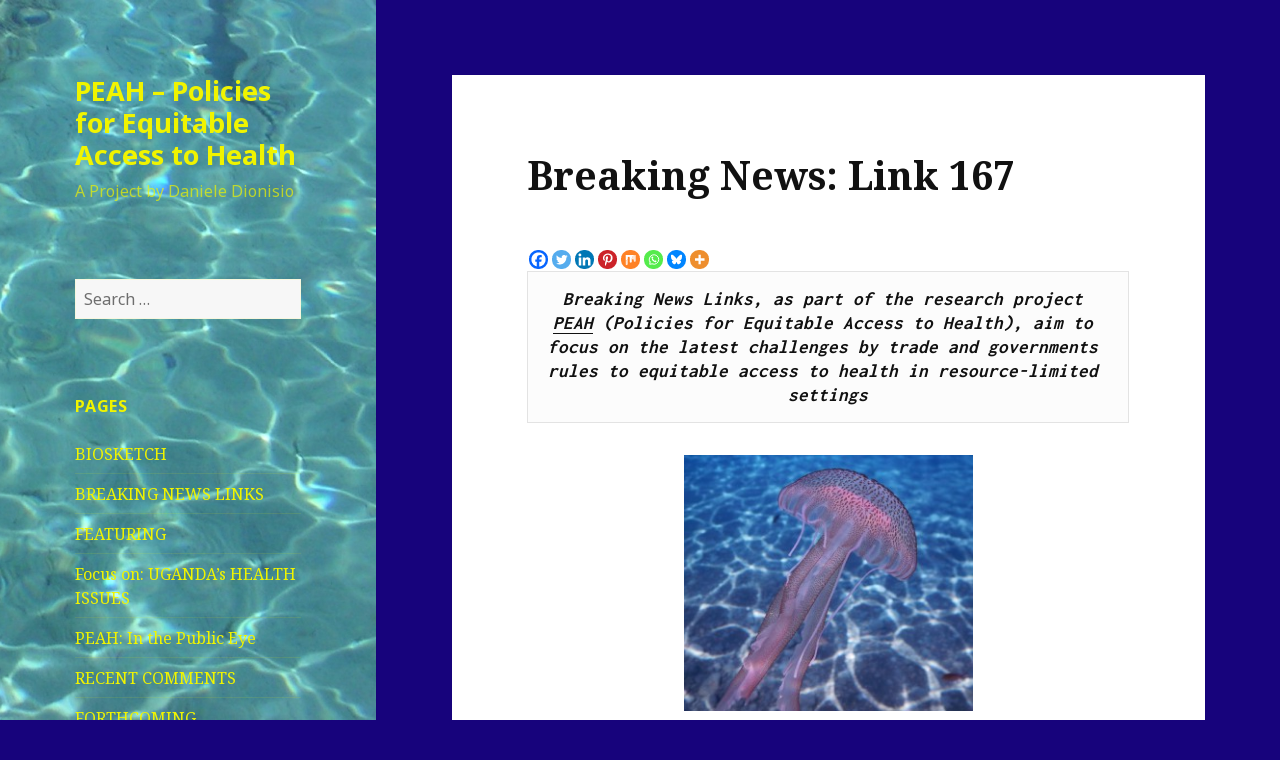

--- FILE ---
content_type: text/html; charset=UTF-8
request_url: http://www.peah.it/2015/11/breaking-news-link-167/
body_size: 60763
content:
<!DOCTYPE html>
<html lang="en-GB" class="no-js">
<head>
	<meta charset="UTF-8">
	<meta name="viewport" content="width=device-width">
	<link rel="profile" href="https://gmpg.org/xfn/11">
	<link rel="pingback" href="http://www.peah.it/xmlrpc.php">
	<!--[if lt IE 9]>
	<script src="http://www.peah.it/wp-content/themes/twentyfifteen/js/html5.js?ver=3.7.0"></script>
	<![endif]-->
	<script>(function(html){html.className = html.className.replace(/\bno-js\b/,'js')})(document.documentElement);</script>
<title>Breaking News: Link 167 &#8211; PEAH &#8211; Policies for Equitable Access to Health</title>
<meta name='robots' content='max-image-preview:large' />
<link rel='dns-prefetch' href='//fonts.googleapis.com' />
<link rel='dns-prefetch' href='//s.w.org' />
<link href='https://fonts.gstatic.com' crossorigin rel='preconnect' />
<link rel="alternate" type="application/rss+xml" title="PEAH - Policies for Equitable Access to Health &raquo; Feed" href="http://www.peah.it/feed/" />
<link rel="alternate" type="application/rss+xml" title="PEAH - Policies for Equitable Access to Health &raquo; Comments Feed" href="http://www.peah.it/comments/feed/" />
		<script>
			window._wpemojiSettings = {"baseUrl":"https:\/\/s.w.org\/images\/core\/emoji\/13.1.0\/72x72\/","ext":".png","svgUrl":"https:\/\/s.w.org\/images\/core\/emoji\/13.1.0\/svg\/","svgExt":".svg","source":{"concatemoji":"http:\/\/www.peah.it\/wp-includes\/js\/wp-emoji-release.min.js?ver=5.8.12"}};
			!function(e,a,t){var n,r,o,i=a.createElement("canvas"),p=i.getContext&&i.getContext("2d");function s(e,t){var a=String.fromCharCode;p.clearRect(0,0,i.width,i.height),p.fillText(a.apply(this,e),0,0);e=i.toDataURL();return p.clearRect(0,0,i.width,i.height),p.fillText(a.apply(this,t),0,0),e===i.toDataURL()}function c(e){var t=a.createElement("script");t.src=e,t.defer=t.type="text/javascript",a.getElementsByTagName("head")[0].appendChild(t)}for(o=Array("flag","emoji"),t.supports={everything:!0,everythingExceptFlag:!0},r=0;r<o.length;r++)t.supports[o[r]]=function(e){if(!p||!p.fillText)return!1;switch(p.textBaseline="top",p.font="600 32px Arial",e){case"flag":return s([127987,65039,8205,9895,65039],[127987,65039,8203,9895,65039])?!1:!s([55356,56826,55356,56819],[55356,56826,8203,55356,56819])&&!s([55356,57332,56128,56423,56128,56418,56128,56421,56128,56430,56128,56423,56128,56447],[55356,57332,8203,56128,56423,8203,56128,56418,8203,56128,56421,8203,56128,56430,8203,56128,56423,8203,56128,56447]);case"emoji":return!s([10084,65039,8205,55357,56613],[10084,65039,8203,55357,56613])}return!1}(o[r]),t.supports.everything=t.supports.everything&&t.supports[o[r]],"flag"!==o[r]&&(t.supports.everythingExceptFlag=t.supports.everythingExceptFlag&&t.supports[o[r]]);t.supports.everythingExceptFlag=t.supports.everythingExceptFlag&&!t.supports.flag,t.DOMReady=!1,t.readyCallback=function(){t.DOMReady=!0},t.supports.everything||(n=function(){t.readyCallback()},a.addEventListener?(a.addEventListener("DOMContentLoaded",n,!1),e.addEventListener("load",n,!1)):(e.attachEvent("onload",n),a.attachEvent("onreadystatechange",function(){"complete"===a.readyState&&t.readyCallback()})),(n=t.source||{}).concatemoji?c(n.concatemoji):n.wpemoji&&n.twemoji&&(c(n.twemoji),c(n.wpemoji)))}(window,document,window._wpemojiSettings);
		</script>
		<style>
img.wp-smiley,
img.emoji {
	display: inline !important;
	border: none !important;
	box-shadow: none !important;
	height: 1em !important;
	width: 1em !important;
	margin: 0 .07em !important;
	vertical-align: -0.1em !important;
	background: none !important;
	padding: 0 !important;
}
</style>
	<link rel='stylesheet' id='wp-block-library-css'  href='http://www.peah.it/wp-includes/css/dist/block-library/style.min.css?ver=5.8.12' media='all' />
<style id='wp-block-library-theme-inline-css'>
#start-resizable-editor-section{display:none}.wp-block-audio figcaption{color:#555;font-size:13px;text-align:center}.is-dark-theme .wp-block-audio figcaption{color:hsla(0,0%,100%,.65)}.wp-block-code{font-family:Menlo,Consolas,monaco,monospace;color:#1e1e1e;padding:.8em 1em;border:1px solid #ddd;border-radius:4px}.wp-block-embed figcaption{color:#555;font-size:13px;text-align:center}.is-dark-theme .wp-block-embed figcaption{color:hsla(0,0%,100%,.65)}.blocks-gallery-caption{color:#555;font-size:13px;text-align:center}.is-dark-theme .blocks-gallery-caption{color:hsla(0,0%,100%,.65)}.wp-block-image figcaption{color:#555;font-size:13px;text-align:center}.is-dark-theme .wp-block-image figcaption{color:hsla(0,0%,100%,.65)}.wp-block-pullquote{border-top:4px solid;border-bottom:4px solid;margin-bottom:1.75em;color:currentColor}.wp-block-pullquote__citation,.wp-block-pullquote cite,.wp-block-pullquote footer{color:currentColor;text-transform:uppercase;font-size:.8125em;font-style:normal}.wp-block-quote{border-left:.25em solid;margin:0 0 1.75em;padding-left:1em}.wp-block-quote cite,.wp-block-quote footer{color:currentColor;font-size:.8125em;position:relative;font-style:normal}.wp-block-quote.has-text-align-right{border-left:none;border-right:.25em solid;padding-left:0;padding-right:1em}.wp-block-quote.has-text-align-center{border:none;padding-left:0}.wp-block-quote.is-large,.wp-block-quote.is-style-large{border:none}.wp-block-search .wp-block-search__label{font-weight:700}.wp-block-group.has-background{padding:1.25em 2.375em;margin-top:0;margin-bottom:0}.wp-block-separator{border:none;border-bottom:2px solid;margin-left:auto;margin-right:auto;opacity:.4}.wp-block-separator:not(.is-style-wide):not(.is-style-dots){width:100px}.wp-block-separator.has-background:not(.is-style-dots){border-bottom:none;height:1px}.wp-block-separator.has-background:not(.is-style-wide):not(.is-style-dots){height:2px}.wp-block-table thead{border-bottom:3px solid}.wp-block-table tfoot{border-top:3px solid}.wp-block-table td,.wp-block-table th{padding:.5em;border:1px solid;word-break:normal}.wp-block-table figcaption{color:#555;font-size:13px;text-align:center}.is-dark-theme .wp-block-table figcaption{color:hsla(0,0%,100%,.65)}.wp-block-video figcaption{color:#555;font-size:13px;text-align:center}.is-dark-theme .wp-block-video figcaption{color:hsla(0,0%,100%,.65)}.wp-block-template-part.has-background{padding:1.25em 2.375em;margin-top:0;margin-bottom:0}#end-resizable-editor-section{display:none}
</style>
<link rel='stylesheet' id='twentyfifteen-fonts-css'  href='https://fonts.googleapis.com/css?family=Noto+Sans%3A400italic%2C700italic%2C400%2C700%7CNoto+Serif%3A400italic%2C700italic%2C400%2C700%7CInconsolata%3A400%2C700&#038;subset=latin%2Clatin-ext&#038;display=fallback' media='all' />
<link rel='stylesheet' id='genericons-css'  href='http://www.peah.it/wp-content/themes/twentyfifteen/genericons/genericons.css?ver=20201208' media='all' />
<link rel='stylesheet' id='twentyfifteen-style-css'  href='http://www.peah.it/wp-content/themes/twentyfifteen/style.css?ver=20201208' media='all' />
<style id='twentyfifteen-style-inline-css'>
	/* Color Scheme */

	/* Background Color */
	body {
		background-color: #f4ca16;
	}

	/* Sidebar Background Color */
	body:before,
	.site-header {
		background-color: #ffdf00;
	}

	/* Box Background Color */
	.post-navigation,
	.pagination,
	.secondary,
	.site-footer,
	.hentry,
	.page-header,
	.page-content,
	.comments-area,
	.widecolumn {
		background-color: #ffffff;
	}

	/* Box Background Color */
	button,
	input[type="button"],
	input[type="reset"],
	input[type="submit"],
	.pagination .prev,
	.pagination .next,
	.widget_calendar tbody a,
	.widget_calendar tbody a:hover,
	.widget_calendar tbody a:focus,
	.page-links a,
	.page-links a:hover,
	.page-links a:focus,
	.sticky-post {
		color: #ffffff;
	}

	/* Main Text Color */
	button,
	input[type="button"],
	input[type="reset"],
	input[type="submit"],
	.pagination .prev,
	.pagination .next,
	.widget_calendar tbody a,
	.page-links a,
	.sticky-post {
		background-color: #111111;
	}

	/* Main Text Color */
	body,
	blockquote cite,
	blockquote small,
	a,
	.dropdown-toggle:after,
	.image-navigation a:hover,
	.image-navigation a:focus,
	.comment-navigation a:hover,
	.comment-navigation a:focus,
	.widget-title,
	.entry-footer a:hover,
	.entry-footer a:focus,
	.comment-metadata a:hover,
	.comment-metadata a:focus,
	.pingback .edit-link a:hover,
	.pingback .edit-link a:focus,
	.comment-list .reply a:hover,
	.comment-list .reply a:focus,
	.site-info a:hover,
	.site-info a:focus {
		color: #111111;
	}

	/* Main Text Color */
	.entry-content a,
	.entry-summary a,
	.page-content a,
	.comment-content a,
	.pingback .comment-body > a,
	.author-description a,
	.taxonomy-description a,
	.textwidget a,
	.entry-footer a:hover,
	.comment-metadata a:hover,
	.pingback .edit-link a:hover,
	.comment-list .reply a:hover,
	.site-info a:hover {
		border-color: #111111;
	}

	/* Secondary Text Color */
	button:hover,
	button:focus,
	input[type="button"]:hover,
	input[type="button"]:focus,
	input[type="reset"]:hover,
	input[type="reset"]:focus,
	input[type="submit"]:hover,
	input[type="submit"]:focus,
	.pagination .prev:hover,
	.pagination .prev:focus,
	.pagination .next:hover,
	.pagination .next:focus,
	.widget_calendar tbody a:hover,
	.widget_calendar tbody a:focus,
	.page-links a:hover,
	.page-links a:focus {
		background-color: #111111; /* Fallback for IE7 and IE8 */
		background-color: rgba( 17, 17, 17, 0.7);
	}

	/* Secondary Text Color */
	blockquote,
	a:hover,
	a:focus,
	.main-navigation .menu-item-description,
	.post-navigation .meta-nav,
	.post-navigation a:hover .post-title,
	.post-navigation a:focus .post-title,
	.image-navigation,
	.image-navigation a,
	.comment-navigation,
	.comment-navigation a,
	.widget,
	.author-heading,
	.entry-footer,
	.entry-footer a,
	.taxonomy-description,
	.page-links > .page-links-title,
	.entry-caption,
	.comment-author,
	.comment-metadata,
	.comment-metadata a,
	.pingback .edit-link,
	.pingback .edit-link a,
	.post-password-form label,
	.comment-form label,
	.comment-notes,
	.comment-awaiting-moderation,
	.logged-in-as,
	.form-allowed-tags,
	.no-comments,
	.site-info,
	.site-info a,
	.wp-caption-text,
	.gallery-caption,
	.comment-list .reply a,
	.widecolumn label,
	.widecolumn .mu_register label {
		color: #111111; /* Fallback for IE7 and IE8 */
		color: rgba( 17, 17, 17, 0.7);
	}

	/* Secondary Text Color */
	blockquote,
	.logged-in-as a:hover,
	.comment-author a:hover {
		border-color: #111111; /* Fallback for IE7 and IE8 */
		border-color: rgba( 17, 17, 17, 0.7);
	}

	/* Border Color */
	hr,
	.dropdown-toggle:hover,
	.dropdown-toggle:focus {
		background-color: #111111; /* Fallback for IE7 and IE8 */
		background-color: rgba( 17, 17, 17, 0.1);
	}

	/* Border Color */
	pre,
	abbr[title],
	table,
	th,
	td,
	input,
	textarea,
	.main-navigation ul,
	.main-navigation li,
	.post-navigation,
	.post-navigation div + div,
	.pagination,
	.comment-navigation,
	.widget li,
	.widget_categories .children,
	.widget_nav_menu .sub-menu,
	.widget_pages .children,
	.site-header,
	.site-footer,
	.hentry + .hentry,
	.author-info,
	.entry-content .page-links a,
	.page-links > span,
	.page-header,
	.comments-area,
	.comment-list + .comment-respond,
	.comment-list article,
	.comment-list .pingback,
	.comment-list .trackback,
	.comment-list .reply a,
	.no-comments {
		border-color: #111111; /* Fallback for IE7 and IE8 */
		border-color: rgba( 17, 17, 17, 0.1);
	}

	/* Border Focus Color */
	a:focus,
	button:focus,
	input:focus {
		outline-color: #111111; /* Fallback for IE7 and IE8 */
		outline-color: rgba( 17, 17, 17, 0.3);
	}

	input:focus,
	textarea:focus {
		border-color: #111111; /* Fallback for IE7 and IE8 */
		border-color: rgba( 17, 17, 17, 0.3);
	}

	/* Sidebar Link Color */
	.secondary-toggle:before {
		color: #111111;
	}

	.site-title a,
	.site-description {
		color: #111111;
	}

	/* Sidebar Text Color */
	.site-title a:hover,
	.site-title a:focus {
		color: rgba( 17, 17, 17, 0.7);
	}

	/* Sidebar Border Color */
	.secondary-toggle {
		border-color: #111111; /* Fallback for IE7 and IE8 */
		border-color: rgba( 17, 17, 17, 0.1);
	}

	/* Sidebar Border Focus Color */
	.secondary-toggle:hover,
	.secondary-toggle:focus {
		border-color: #111111; /* Fallback for IE7 and IE8 */
		border-color: rgba( 17, 17, 17, 0.3);
	}

	.site-title a {
		outline-color: #111111; /* Fallback for IE7 and IE8 */
		outline-color: rgba( 17, 17, 17, 0.3);
	}

	/* Meta Background Color */
	.entry-footer {
		background-color: #f1f1f1;
	}

	@media screen and (min-width: 38.75em) {
		/* Main Text Color */
		.page-header {
			border-color: #111111;
		}
	}

	@media screen and (min-width: 59.6875em) {
		/* Make sure its transparent on desktop */
		.site-header,
		.secondary {
			background-color: transparent;
		}

		/* Sidebar Background Color */
		.widget button,
		.widget input[type="button"],
		.widget input[type="reset"],
		.widget input[type="submit"],
		.widget_calendar tbody a,
		.widget_calendar tbody a:hover,
		.widget_calendar tbody a:focus {
			color: #ffdf00;
		}

		/* Sidebar Link Color */
		.secondary a,
		.dropdown-toggle:after,
		.widget-title,
		.widget blockquote cite,
		.widget blockquote small {
			color: #111111;
		}

		.widget button,
		.widget input[type="button"],
		.widget input[type="reset"],
		.widget input[type="submit"],
		.widget_calendar tbody a {
			background-color: #111111;
		}

		.textwidget a {
			border-color: #111111;
		}

		/* Sidebar Text Color */
		.secondary a:hover,
		.secondary a:focus,
		.main-navigation .menu-item-description,
		.widget,
		.widget blockquote,
		.widget .wp-caption-text,
		.widget .gallery-caption {
			color: rgba( 17, 17, 17, 0.7);
		}

		.widget button:hover,
		.widget button:focus,
		.widget input[type="button"]:hover,
		.widget input[type="button"]:focus,
		.widget input[type="reset"]:hover,
		.widget input[type="reset"]:focus,
		.widget input[type="submit"]:hover,
		.widget input[type="submit"]:focus,
		.widget_calendar tbody a:hover,
		.widget_calendar tbody a:focus {
			background-color: rgba( 17, 17, 17, 0.7);
		}

		.widget blockquote {
			border-color: rgba( 17, 17, 17, 0.7);
		}

		/* Sidebar Border Color */
		.main-navigation ul,
		.main-navigation li,
		.widget input,
		.widget textarea,
		.widget table,
		.widget th,
		.widget td,
		.widget pre,
		.widget li,
		.widget_categories .children,
		.widget_nav_menu .sub-menu,
		.widget_pages .children,
		.widget abbr[title] {
			border-color: rgba( 17, 17, 17, 0.1);
		}

		.dropdown-toggle:hover,
		.dropdown-toggle:focus,
		.widget hr {
			background-color: rgba( 17, 17, 17, 0.1);
		}

		.widget input:focus,
		.widget textarea:focus {
			border-color: rgba( 17, 17, 17, 0.3);
		}

		.sidebar a:focus,
		.dropdown-toggle:focus {
			outline-color: rgba( 17, 17, 17, 0.3);
		}
	}

		/* Custom Header Background Color */
		body:before,
		.site-header {
			background-color: #f9f900;
		}

		@media screen and (min-width: 59.6875em) {
			.site-header,
			.secondary {
				background-color: transparent;
			}

			.widget button,
			.widget input[type="button"],
			.widget input[type="reset"],
			.widget input[type="submit"],
			.widget_calendar tbody a,
			.widget_calendar tbody a:hover,
			.widget_calendar tbody a:focus {
				color: #f9f900;
			}
		}
	

		/* Custom Sidebar Text Color */
		.site-title a,
		.site-description,
		.secondary-toggle:before {
			color: #f0f400;
		}

		.site-title a:hover,
		.site-title a:focus {
			color: #f0f400; /* Fallback for IE7 and IE8 */
			color: rgba( 240, 244, 0, 0.7);
		}

		.secondary-toggle {
			border-color: #f0f400; /* Fallback for IE7 and IE8 */
			border-color: rgba( 240, 244, 0, 0.1);
		}

		.secondary-toggle:hover,
		.secondary-toggle:focus {
			border-color: #f0f400; /* Fallback for IE7 and IE8 */
			border-color: rgba( 240, 244, 0, 0.3);
		}

		.site-title a {
			outline-color: #f0f400; /* Fallback for IE7 and IE8 */
			outline-color: rgba( 240, 244, 0, 0.3);
		}

		@media screen and (min-width: 59.6875em) {
			.secondary a,
			.dropdown-toggle:after,
			.widget-title,
			.widget blockquote cite,
			.widget blockquote small {
				color: #f0f400;
			}

			.widget button,
			.widget input[type="button"],
			.widget input[type="reset"],
			.widget input[type="submit"],
			.widget_calendar tbody a {
				background-color: #f0f400;
			}

			.textwidget a {
				border-color: #f0f400;
			}

			.secondary a:hover,
			.secondary a:focus,
			.main-navigation .menu-item-description,
			.widget,
			.widget blockquote,
			.widget .wp-caption-text,
			.widget .gallery-caption {
				color: rgba( 240, 244, 0, 0.7);
			}

			.widget button:hover,
			.widget button:focus,
			.widget input[type="button"]:hover,
			.widget input[type="button"]:focus,
			.widget input[type="reset"]:hover,
			.widget input[type="reset"]:focus,
			.widget input[type="submit"]:hover,
			.widget input[type="submit"]:focus,
			.widget_calendar tbody a:hover,
			.widget_calendar tbody a:focus {
				background-color: rgba( 240, 244, 0, 0.7);
			}

			.widget blockquote {
				border-color: rgba( 240, 244, 0, 0.7);
			}

			.main-navigation ul,
			.main-navigation li,
			.secondary-toggle,
			.widget input,
			.widget textarea,
			.widget table,
			.widget th,
			.widget td,
			.widget pre,
			.widget li,
			.widget_categories .children,
			.widget_nav_menu .sub-menu,
			.widget_pages .children,
			.widget abbr[title] {
				border-color: rgba( 240, 244, 0, 0.1);
			}

			.dropdown-toggle:hover,
			.dropdown-toggle:focus,
			.widget hr {
				background-color: rgba( 240, 244, 0, 0.1);
			}

			.widget input:focus,
			.widget textarea:focus {
				border-color: rgba( 240, 244, 0, 0.3);
			}

			.sidebar a:focus,
			.dropdown-toggle:focus {
				outline-color: rgba( 240, 244, 0, 0.3);
			}
		}
	
</style>
<link rel='stylesheet' id='twentyfifteen-block-style-css'  href='http://www.peah.it/wp-content/themes/twentyfifteen/css/blocks.css?ver=20190102' media='all' />
<!--[if lt IE 9]>
<link rel='stylesheet' id='twentyfifteen-ie-css'  href='http://www.peah.it/wp-content/themes/twentyfifteen/css/ie.css?ver=20170916' media='all' />
<![endif]-->
<!--[if lt IE 8]>
<link rel='stylesheet' id='twentyfifteen-ie7-css'  href='http://www.peah.it/wp-content/themes/twentyfifteen/css/ie7.css?ver=20141210' media='all' />
<![endif]-->
<link rel='stylesheet' id='heateor_sss_frontend_css-css'  href='http://www.peah.it/wp-content/plugins/sassy-social-share/public/css/sassy-social-share-public.css?ver=3.3.79' media='all' />
<style id='heateor_sss_frontend_css-inline-css'>
.heateor_sss_button_instagram span.heateor_sss_svg,a.heateor_sss_instagram span.heateor_sss_svg{background:radial-gradient(circle at 30% 107%,#fdf497 0,#fdf497 5%,#fd5949 45%,#d6249f 60%,#285aeb 90%)}.heateor_sss_horizontal_sharing .heateor_sss_svg,.heateor_sss_standard_follow_icons_container .heateor_sss_svg{color:#fff;border-width:0px;border-style:solid;border-color:transparent}.heateor_sss_horizontal_sharing .heateorSssTCBackground{color:#666}.heateor_sss_horizontal_sharing span.heateor_sss_svg:hover,.heateor_sss_standard_follow_icons_container span.heateor_sss_svg:hover{border-color:transparent;}.heateor_sss_vertical_sharing span.heateor_sss_svg,.heateor_sss_floating_follow_icons_container span.heateor_sss_svg{color:#fff;border-width:0px;border-style:solid;border-color:transparent;}.heateor_sss_vertical_sharing .heateorSssTCBackground{color:#666;}.heateor_sss_vertical_sharing span.heateor_sss_svg:hover,.heateor_sss_floating_follow_icons_container span.heateor_sss_svg:hover{border-color:transparent;}@media screen and (max-width:783px) {.heateor_sss_vertical_sharing{display:none!important}}
</style>
<script src='http://www.peah.it/wp-includes/js/jquery/jquery.min.js?ver=3.6.0' id='jquery-core-js'></script>
<script src='http://www.peah.it/wp-includes/js/jquery/jquery-migrate.min.js?ver=3.3.2' id='jquery-migrate-js'></script>
<link rel="https://api.w.org/" href="http://www.peah.it/wp-json/" /><link rel="alternate" type="application/json" href="http://www.peah.it/wp-json/wp/v2/posts/2106" /><link rel="EditURI" type="application/rsd+xml" title="RSD" href="http://www.peah.it/xmlrpc.php?rsd" />
<link rel="wlwmanifest" type="application/wlwmanifest+xml" href="http://www.peah.it/wp-includes/wlwmanifest.xml" /> 
<meta name="generator" content="WordPress 5.8.12" />
<link rel="canonical" href="http://www.peah.it/2015/11/breaking-news-link-167/" />
<link rel='shortlink' href='http://www.peah.it/?p=2106' />
<link rel="alternate" type="application/json+oembed" href="http://www.peah.it/wp-json/oembed/1.0/embed?url=http%3A%2F%2Fwww.peah.it%2F2015%2F11%2Fbreaking-news-link-167%2F" />
<link rel="alternate" type="text/xml+oembed" href="http://www.peah.it/wp-json/oembed/1.0/embed?url=http%3A%2F%2Fwww.peah.it%2F2015%2F11%2Fbreaking-news-link-167%2F&#038;format=xml" />
		<style type="text/css" id="twentyfifteen-header-css">
				.site-header {

			/*
			 * No shorthand so the Customizer can override individual properties.
			 * @see https://core.trac.wordpress.org/ticket/31460
			 */
			background-image: url(http://www.peah.it/wp-content/uploads/2015/02/cropped-PICT2798.jpg);
			background-repeat: no-repeat;
			background-position: 50% 50%;
			-webkit-background-size: cover;
			-moz-background-size:    cover;
			-o-background-size:      cover;
			background-size:         cover;
		}

		@media screen and (min-width: 59.6875em) {
			body:before {

				/*
				 * No shorthand so the Customizer can override individual properties.
				 * @see https://core.trac.wordpress.org/ticket/31460
				 */
				background-image: url(http://www.peah.it/wp-content/uploads/2015/02/cropped-PICT2798.jpg);
				background-repeat: no-repeat;
				background-position: 100% 50%;
				-webkit-background-size: cover;
				-moz-background-size:    cover;
				-o-background-size:      cover;
				background-size:         cover;
				border-right: 0;
			}

			.site-header {
				background: transparent;
			}
		}
				</style>
		<style id="custom-background-css">
body.custom-background { background-color: #17037c; }
</style>
	</head>

<body class="post-template-default single single-post postid-2106 single-format-standard custom-background wp-embed-responsive">
<div id="page" class="hfeed site">
	<a class="skip-link screen-reader-text" href="#content">Skip to content</a>

	<div id="sidebar" class="sidebar">
		<header id="masthead" class="site-header" role="banner">
			<div class="site-branding">
										<p class="site-title"><a href="http://www.peah.it/" rel="home">PEAH &#8211; Policies for Equitable Access to Health</a></p>
												<p class="site-description">A Project by Daniele Dionisio</p>
										<button class="secondary-toggle">Menu and widgets</button>
			</div><!-- .site-branding -->
		</header><!-- .site-header -->

			<div id="secondary" class="secondary">

		
		
					<div id="widget-area" class="widget-area" role="complementary">
				<aside id="search-3" class="widget widget_search"><form role="search" method="get" class="search-form" action="http://www.peah.it/">
				<label>
					<span class="screen-reader-text">Search for:</span>
					<input type="search" class="search-field" placeholder="Search &hellip;" value="" name="s" />
				</label>
				<input type="submit" class="search-submit screen-reader-text" value="Search" />
			</form></aside><aside id="pages-2" class="widget widget_pages"><h2 class="widget-title">Pages</h2><nav role="navigation" aria-label="Pages">
			<ul>
				<li class="page_item page-item-511"><a href="http://www.peah.it/biosketch/">BIOSKETCH</a></li>
<li class="page_item page-item-517"><a href="http://www.peah.it/breaking-news-links/">BREAKING NEWS LINKS</a></li>
<li class="page_item page-item-3682"><a href="http://www.peah.it/featuring-page/">FEATURING</a></li>
<li class="page_item page-item-5778"><a href="http://www.peah.it/focus-on-ugandas-health-issues/">Focus on: UGANDA&#8217;s HEALTH ISSUES</a></li>
<li class="page_item page-item-7553"><a href="http://www.peah.it/peah-in-the-radar/">PEAH: In the Public Eye</a></li>
<li class="page_item page-item-4262"><a href="http://www.peah.it/recent-comments/">RECENT COMMENTS</a></li>
<li class="page_item page-item-618"><a href="http://www.peah.it/forthcoming-op-eds/">FORTHCOMING</a></li>
<li class="page_item page-item-435"><a href="http://www.peah.it/spontaneous-article-submissions/">MANUSCRIPT SUBMISSIONS</a></li>
<li class="page_item page-item-430"><a href="http://www.peah.it/blogroll/">BLOGROLL</a></li>
<li class="page_item page-item-1753"><a href="http://www.peah.it/in-the-spotlight-column-by-pietro-dionisio/">IN THE SPOTLIGHT: column by Pietro Dionisio</a></li>
<li class="page_item page-item-2399"><a href="http://www.peah.it/peah-in-the-news/">NEWS FROM OUR PARTNERS</a></li>
			</ul>

			</nav></aside>
		<aside id="recent-posts-2" class="widget widget_recent_entries">
		<h2 class="widget-title">Recent Posts</h2><nav role="navigation" aria-label="Recent Posts">
		<ul>
											<li>
					<a href="http://www.peah.it/2026/01/we-have-a-dream/">WE HAVE A DREAM</a>
									</li>
											<li>
					<a href="http://www.peah.it/2026/01/news-flash-649-weekly-snapshot-of-public-health-challenges/">News Flash 649: Weekly Snapshot of Public Health Challenges</a>
									</li>
											<li>
					<a href="http://www.peah.it/2026/01/news-flash-648-weekly-snapshot-of-public-health-challenges/">News Flash 648: Weekly Snapshot of Public Health Challenges</a>
									</li>
											<li>
					<a href="http://www.peah.it/2026/01/news-flash-647-weekly-snapshot-of-public-health-challenges/">News Flash 647: Weekly Snapshot of Public Health Challenges</a>
									</li>
											<li>
					<a href="http://www.peah.it/2026/01/health-hope-and-resistance-in-an-age-of-war-inequity-and-ecological-breakdown/">Health, Hope, and Resistance in an Age of War, Inequity, and Ecological Breakdown</a>
									</li>
					</ul>

		</nav></aside><aside id="archives-2" class="widget widget_archive"><h2 class="widget-title">Archives</h2><nav role="navigation" aria-label="Archives">
			<ul>
					<li><a href='http://www.peah.it/2026/01/'>January 2026</a></li>
	<li><a href='http://www.peah.it/2025/12/'>December 2025</a></li>
	<li><a href='http://www.peah.it/2025/11/'>November 2025</a></li>
	<li><a href='http://www.peah.it/2025/10/'>October 2025</a></li>
	<li><a href='http://www.peah.it/2025/09/'>September 2025</a></li>
	<li><a href='http://www.peah.it/2025/08/'>August 2025</a></li>
	<li><a href='http://www.peah.it/2025/07/'>July 2025</a></li>
	<li><a href='http://www.peah.it/2025/06/'>June 2025</a></li>
	<li><a href='http://www.peah.it/2025/05/'>May 2025</a></li>
	<li><a href='http://www.peah.it/2025/04/'>April 2025</a></li>
	<li><a href='http://www.peah.it/2025/03/'>March 2025</a></li>
	<li><a href='http://www.peah.it/2025/02/'>February 2025</a></li>
	<li><a href='http://www.peah.it/2025/01/'>January 2025</a></li>
	<li><a href='http://www.peah.it/2024/12/'>December 2024</a></li>
	<li><a href='http://www.peah.it/2024/11/'>November 2024</a></li>
	<li><a href='http://www.peah.it/2024/10/'>October 2024</a></li>
	<li><a href='http://www.peah.it/2024/09/'>September 2024</a></li>
	<li><a href='http://www.peah.it/2024/08/'>August 2024</a></li>
	<li><a href='http://www.peah.it/2024/07/'>July 2024</a></li>
	<li><a href='http://www.peah.it/2024/06/'>June 2024</a></li>
	<li><a href='http://www.peah.it/2024/05/'>May 2024</a></li>
	<li><a href='http://www.peah.it/2024/04/'>April 2024</a></li>
	<li><a href='http://www.peah.it/2024/03/'>March 2024</a></li>
	<li><a href='http://www.peah.it/2024/02/'>February 2024</a></li>
	<li><a href='http://www.peah.it/2024/01/'>January 2024</a></li>
	<li><a href='http://www.peah.it/2023/12/'>December 2023</a></li>
	<li><a href='http://www.peah.it/2023/11/'>November 2023</a></li>
	<li><a href='http://www.peah.it/2023/10/'>October 2023</a></li>
	<li><a href='http://www.peah.it/2023/09/'>September 2023</a></li>
	<li><a href='http://www.peah.it/2023/08/'>August 2023</a></li>
	<li><a href='http://www.peah.it/2023/07/'>July 2023</a></li>
	<li><a href='http://www.peah.it/2023/06/'>June 2023</a></li>
	<li><a href='http://www.peah.it/2023/05/'>May 2023</a></li>
	<li><a href='http://www.peah.it/2023/04/'>April 2023</a></li>
	<li><a href='http://www.peah.it/2023/03/'>March 2023</a></li>
	<li><a href='http://www.peah.it/2023/02/'>February 2023</a></li>
	<li><a href='http://www.peah.it/2023/01/'>January 2023</a></li>
	<li><a href='http://www.peah.it/2022/12/'>December 2022</a></li>
	<li><a href='http://www.peah.it/2022/11/'>November 2022</a></li>
	<li><a href='http://www.peah.it/2022/10/'>October 2022</a></li>
	<li><a href='http://www.peah.it/2022/09/'>September 2022</a></li>
	<li><a href='http://www.peah.it/2022/08/'>August 2022</a></li>
	<li><a href='http://www.peah.it/2022/07/'>July 2022</a></li>
	<li><a href='http://www.peah.it/2022/06/'>June 2022</a></li>
	<li><a href='http://www.peah.it/2022/05/'>May 2022</a></li>
	<li><a href='http://www.peah.it/2022/04/'>April 2022</a></li>
	<li><a href='http://www.peah.it/2022/03/'>March 2022</a></li>
	<li><a href='http://www.peah.it/2022/02/'>February 2022</a></li>
	<li><a href='http://www.peah.it/2022/01/'>January 2022</a></li>
	<li><a href='http://www.peah.it/2021/12/'>December 2021</a></li>
	<li><a href='http://www.peah.it/2021/11/'>November 2021</a></li>
	<li><a href='http://www.peah.it/2021/10/'>October 2021</a></li>
	<li><a href='http://www.peah.it/2021/09/'>September 2021</a></li>
	<li><a href='http://www.peah.it/2021/08/'>August 2021</a></li>
	<li><a href='http://www.peah.it/2021/07/'>July 2021</a></li>
	<li><a href='http://www.peah.it/2021/06/'>June 2021</a></li>
	<li><a href='http://www.peah.it/2021/05/'>May 2021</a></li>
	<li><a href='http://www.peah.it/2021/04/'>April 2021</a></li>
	<li><a href='http://www.peah.it/2021/03/'>March 2021</a></li>
	<li><a href='http://www.peah.it/2021/02/'>February 2021</a></li>
	<li><a href='http://www.peah.it/2021/01/'>January 2021</a></li>
	<li><a href='http://www.peah.it/2020/12/'>December 2020</a></li>
	<li><a href='http://www.peah.it/2020/11/'>November 2020</a></li>
	<li><a href='http://www.peah.it/2020/10/'>October 2020</a></li>
	<li><a href='http://www.peah.it/2020/09/'>September 2020</a></li>
	<li><a href='http://www.peah.it/2020/08/'>August 2020</a></li>
	<li><a href='http://www.peah.it/2020/07/'>July 2020</a></li>
	<li><a href='http://www.peah.it/2020/06/'>June 2020</a></li>
	<li><a href='http://www.peah.it/2020/05/'>May 2020</a></li>
	<li><a href='http://www.peah.it/2020/04/'>April 2020</a></li>
	<li><a href='http://www.peah.it/2020/03/'>March 2020</a></li>
	<li><a href='http://www.peah.it/2020/02/'>February 2020</a></li>
	<li><a href='http://www.peah.it/2020/01/'>January 2020</a></li>
	<li><a href='http://www.peah.it/2019/12/'>December 2019</a></li>
	<li><a href='http://www.peah.it/2019/11/'>November 2019</a></li>
	<li><a href='http://www.peah.it/2019/10/'>October 2019</a></li>
	<li><a href='http://www.peah.it/2019/09/'>September 2019</a></li>
	<li><a href='http://www.peah.it/2019/08/'>August 2019</a></li>
	<li><a href='http://www.peah.it/2019/07/'>July 2019</a></li>
	<li><a href='http://www.peah.it/2019/06/'>June 2019</a></li>
	<li><a href='http://www.peah.it/2019/05/'>May 2019</a></li>
	<li><a href='http://www.peah.it/2019/04/'>April 2019</a></li>
	<li><a href='http://www.peah.it/2019/03/'>March 2019</a></li>
	<li><a href='http://www.peah.it/2019/02/'>February 2019</a></li>
	<li><a href='http://www.peah.it/2019/01/'>January 2019</a></li>
	<li><a href='http://www.peah.it/2018/12/'>December 2018</a></li>
	<li><a href='http://www.peah.it/2018/11/'>November 2018</a></li>
	<li><a href='http://www.peah.it/2018/10/'>October 2018</a></li>
	<li><a href='http://www.peah.it/2018/09/'>September 2018</a></li>
	<li><a href='http://www.peah.it/2018/08/'>August 2018</a></li>
	<li><a href='http://www.peah.it/2018/07/'>July 2018</a></li>
	<li><a href='http://www.peah.it/2018/06/'>June 2018</a></li>
	<li><a href='http://www.peah.it/2018/05/'>May 2018</a></li>
	<li><a href='http://www.peah.it/2018/04/'>April 2018</a></li>
	<li><a href='http://www.peah.it/2018/03/'>March 2018</a></li>
	<li><a href='http://www.peah.it/2018/02/'>February 2018</a></li>
	<li><a href='http://www.peah.it/2018/01/'>January 2018</a></li>
	<li><a href='http://www.peah.it/2017/12/'>December 2017</a></li>
	<li><a href='http://www.peah.it/2017/11/'>November 2017</a></li>
	<li><a href='http://www.peah.it/2017/10/'>October 2017</a></li>
	<li><a href='http://www.peah.it/2017/09/'>September 2017</a></li>
	<li><a href='http://www.peah.it/2017/08/'>August 2017</a></li>
	<li><a href='http://www.peah.it/2017/07/'>July 2017</a></li>
	<li><a href='http://www.peah.it/2017/06/'>June 2017</a></li>
	<li><a href='http://www.peah.it/2017/05/'>May 2017</a></li>
	<li><a href='http://www.peah.it/2017/04/'>April 2017</a></li>
	<li><a href='http://www.peah.it/2017/03/'>March 2017</a></li>
	<li><a href='http://www.peah.it/2017/02/'>February 2017</a></li>
	<li><a href='http://www.peah.it/2017/01/'>January 2017</a></li>
	<li><a href='http://www.peah.it/2016/12/'>December 2016</a></li>
	<li><a href='http://www.peah.it/2016/11/'>November 2016</a></li>
	<li><a href='http://www.peah.it/2016/10/'>October 2016</a></li>
	<li><a href='http://www.peah.it/2016/09/'>September 2016</a></li>
	<li><a href='http://www.peah.it/2016/08/'>August 2016</a></li>
	<li><a href='http://www.peah.it/2016/07/'>July 2016</a></li>
	<li><a href='http://www.peah.it/2016/06/'>June 2016</a></li>
	<li><a href='http://www.peah.it/2016/05/'>May 2016</a></li>
	<li><a href='http://www.peah.it/2016/04/'>April 2016</a></li>
	<li><a href='http://www.peah.it/2016/03/'>March 2016</a></li>
	<li><a href='http://www.peah.it/2016/02/'>February 2016</a></li>
	<li><a href='http://www.peah.it/2016/01/'>January 2016</a></li>
	<li><a href='http://www.peah.it/2015/12/'>December 2015</a></li>
	<li><a href='http://www.peah.it/2015/11/'>November 2015</a></li>
	<li><a href='http://www.peah.it/2015/10/'>October 2015</a></li>
	<li><a href='http://www.peah.it/2015/09/'>September 2015</a></li>
	<li><a href='http://www.peah.it/2015/08/'>August 2015</a></li>
	<li><a href='http://www.peah.it/2015/07/'>July 2015</a></li>
	<li><a href='http://www.peah.it/2015/06/'>June 2015</a></li>
	<li><a href='http://www.peah.it/2015/05/'>May 2015</a></li>
	<li><a href='http://www.peah.it/2015/04/'>April 2015</a></li>
	<li><a href='http://www.peah.it/2015/03/'>March 2015</a></li>
	<li><a href='http://www.peah.it/2015/02/'>February 2015</a></li>
	<li><a href='http://www.peah.it/2015/01/'>January 2015</a></li>
	<li><a href='http://www.peah.it/2014/12/'>December 2014</a></li>
	<li><a href='http://www.peah.it/2014/11/'>November 2014</a></li>
	<li><a href='http://www.peah.it/2014/10/'>October 2014</a></li>
	<li><a href='http://www.peah.it/2014/09/'>September 2014</a></li>
	<li><a href='http://www.peah.it/2014/08/'>August 2014</a></li>
	<li><a href='http://www.peah.it/2014/07/'>July 2014</a></li>
	<li><a href='http://www.peah.it/2014/06/'>June 2014</a></li>
	<li><a href='http://www.peah.it/2014/05/'>May 2014</a></li>
	<li><a href='http://www.peah.it/2014/04/'>April 2014</a></li>
	<li><a href='http://www.peah.it/2014/03/'>March 2014</a></li>
	<li><a href='http://www.peah.it/2014/02/'>February 2014</a></li>
	<li><a href='http://www.peah.it/2014/01/'>January 2014</a></li>
	<li><a href='http://www.peah.it/2013/12/'>December 2013</a></li>
	<li><a href='http://www.peah.it/2013/11/'>November 2013</a></li>
	<li><a href='http://www.peah.it/2013/10/'>October 2013</a></li>
	<li><a href='http://www.peah.it/2013/09/'>September 2013</a></li>
	<li><a href='http://www.peah.it/2013/08/'>August 2013</a></li>
	<li><a href='http://www.peah.it/2013/07/'>July 2013</a></li>
	<li><a href='http://www.peah.it/2013/06/'>June 2013</a></li>
	<li><a href='http://www.peah.it/2013/05/'>May 2013</a></li>
	<li><a href='http://www.peah.it/2013/04/'>April 2013</a></li>
	<li><a href='http://www.peah.it/2013/03/'>March 2013</a></li>
	<li><a href='http://www.peah.it/2013/02/'>February 2013</a></li>
	<li><a href='http://www.peah.it/2013/01/'>January 2013</a></li>
	<li><a href='http://www.peah.it/2012/12/'>December 2012</a></li>
	<li><a href='http://www.peah.it/2012/11/'>November 2012</a></li>
	<li><a href='http://www.peah.it/2012/10/'>October 2012</a></li>
	<li><a href='http://www.peah.it/2012/09/'>September 2012</a></li>
			</ul>

			</nav></aside><aside id="meta-2" class="widget widget_meta"><h2 class="widget-title">Meta</h2><nav role="navigation" aria-label="Meta">
		<ul>
						<li><a href="http://www.peah.it/wp-login.php">Log in</a></li>
			<li><a href="http://www.peah.it/feed/">Entries feed</a></li>
			<li><a href="http://www.peah.it/comments/feed/">Comments feed</a></li>

			<li><a href="https://en-gb.wordpress.org/">WordPress.org</a></li>
		</ul>

		</nav></aside>			</div><!-- .widget-area -->
		
	</div><!-- .secondary -->

	</div><!-- .sidebar -->

	<div id="content" class="site-content">

	<div id="primary" class="content-area">
		<main id="main" class="site-main" role="main">

		
<article id="post-2106" class="post-2106 post type-post status-publish format-standard hentry category-uncategorised">
	
	<header class="entry-header">
		<h1 class="entry-title">Breaking News: Link 167</h1>	</header><!-- .entry-header -->

	<div class="entry-content">
		<div class='heateorSssClear'></div><div  class='heateor_sss_sharing_container heateor_sss_horizontal_sharing' data-heateor-sss-href='http://www.peah.it/2015/11/breaking-news-link-167/'><div class='heateor_sss_sharing_title' style="font-weight:bold" ></div><div class="heateor_sss_sharing_ul"><a aria-label="Facebook" class="heateor_sss_facebook" href="https://www.facebook.com/sharer/sharer.php?u=http%3A%2F%2Fwww.peah.it%2F2015%2F11%2Fbreaking-news-link-167%2F" title="Facebook" rel="nofollow noopener" target="_blank" style="font-size:32px!important;box-shadow:none;display:inline-block;vertical-align:middle"><span class="heateor_sss_svg" style="background-color:#0765FE;width:19px;height:19px;border-radius:999px;display:inline-block;opacity:1;float:left;font-size:32px;box-shadow:none;display:inline-block;font-size:16px;padding:0 4px;vertical-align:middle;background-repeat:repeat;overflow:hidden;padding:0;cursor:pointer;box-sizing:content-box"><svg style="display:block;border-radius:999px;" focusable="false" aria-hidden="true" xmlns="http://www.w3.org/2000/svg" width="100%" height="100%" viewBox="0 0 32 32"><path fill="#fff" d="M28 16c0-6.627-5.373-12-12-12S4 9.373 4 16c0 5.628 3.875 10.35 9.101 11.647v-7.98h-2.474V16H13.1v-1.58c0-4.085 1.849-5.978 5.859-5.978.76 0 2.072.15 2.608.298v3.325c-.283-.03-.775-.045-1.386-.045-1.967 0-2.728.745-2.728 2.683V16h3.92l-.673 3.667h-3.247v8.245C23.395 27.195 28 22.135 28 16Z"></path></svg></span></a><a aria-label="Twitter" class="heateor_sss_button_twitter" href="https://twitter.com/intent/tweet?text=Breaking%20News%3A%20Link%20167&url=http%3A%2F%2Fwww.peah.it%2F2015%2F11%2Fbreaking-news-link-167%2F" title="Twitter" rel="nofollow noopener" target="_blank" style="font-size:32px!important;box-shadow:none;display:inline-block;vertical-align:middle"><span class="heateor_sss_svg heateor_sss_s__default heateor_sss_s_twitter" style="background-color:#55acee;width:19px;height:19px;border-radius:999px;display:inline-block;opacity:1;float:left;font-size:32px;box-shadow:none;display:inline-block;font-size:16px;padding:0 4px;vertical-align:middle;background-repeat:repeat;overflow:hidden;padding:0;cursor:pointer;box-sizing:content-box"><svg style="display:block;border-radius:999px;" focusable="false" aria-hidden="true" xmlns="http://www.w3.org/2000/svg" width="100%" height="100%" viewBox="-4 -4 39 39"><path d="M28 8.557a9.913 9.913 0 0 1-2.828.775 4.93 4.93 0 0 0 2.166-2.725 9.738 9.738 0 0 1-3.13 1.194 4.92 4.92 0 0 0-3.593-1.55 4.924 4.924 0 0 0-4.794 6.049c-4.09-.21-7.72-2.17-10.15-5.15a4.942 4.942 0 0 0-.665 2.477c0 1.71.87 3.214 2.19 4.1a4.968 4.968 0 0 1-2.23-.616v.06c0 2.39 1.7 4.38 3.952 4.83-.414.115-.85.174-1.297.174-.318 0-.626-.03-.928-.086a4.935 4.935 0 0 0 4.6 3.42 9.893 9.893 0 0 1-6.114 2.107c-.398 0-.79-.023-1.175-.068a13.953 13.953 0 0 0 7.55 2.213c9.056 0 14.01-7.507 14.01-14.013 0-.213-.005-.426-.015-.637.96-.695 1.795-1.56 2.455-2.55z" fill="#fff"></path></svg></span></a><a aria-label="Linkedin" class="heateor_sss_button_linkedin" href="https://www.linkedin.com/sharing/share-offsite/?url=http%3A%2F%2Fwww.peah.it%2F2015%2F11%2Fbreaking-news-link-167%2F" title="Linkedin" rel="nofollow noopener" target="_blank" style="font-size:32px!important;box-shadow:none;display:inline-block;vertical-align:middle"><span class="heateor_sss_svg heateor_sss_s__default heateor_sss_s_linkedin" style="background-color:#0077b5;width:19px;height:19px;border-radius:999px;display:inline-block;opacity:1;float:left;font-size:32px;box-shadow:none;display:inline-block;font-size:16px;padding:0 4px;vertical-align:middle;background-repeat:repeat;overflow:hidden;padding:0;cursor:pointer;box-sizing:content-box"><svg style="display:block;border-radius:999px;" focusable="false" aria-hidden="true" xmlns="http://www.w3.org/2000/svg" width="100%" height="100%" viewBox="0 0 32 32"><path d="M6.227 12.61h4.19v13.48h-4.19V12.61zm2.095-6.7a2.43 2.43 0 0 1 0 4.86c-1.344 0-2.428-1.09-2.428-2.43s1.084-2.43 2.428-2.43m4.72 6.7h4.02v1.84h.058c.56-1.058 1.927-2.176 3.965-2.176 4.238 0 5.02 2.792 5.02 6.42v7.395h-4.183v-6.56c0-1.564-.03-3.574-2.178-3.574-2.18 0-2.514 1.7-2.514 3.46v6.668h-4.187V12.61z" fill="#fff"></path></svg></span></a><a aria-label="Pinterest" class="heateor_sss_button_pinterest" href="http://www.peah.it/2015/11/breaking-news-link-167/" onclick="event.preventDefault();javascript:void( (function() {var e=document.createElement('script' );e.setAttribute('type','text/javascript' );e.setAttribute('charset','UTF-8' );e.setAttribute('src','//assets.pinterest.com/js/pinmarklet.js?r='+Math.random()*99999999);document.body.appendChild(e)})());" title="Pinterest" rel="noopener" style="font-size:32px!important;box-shadow:none;display:inline-block;vertical-align:middle"><span class="heateor_sss_svg heateor_sss_s__default heateor_sss_s_pinterest" style="background-color:#cc2329;width:19px;height:19px;border-radius:999px;display:inline-block;opacity:1;float:left;font-size:32px;box-shadow:none;display:inline-block;font-size:16px;padding:0 4px;vertical-align:middle;background-repeat:repeat;overflow:hidden;padding:0;cursor:pointer;box-sizing:content-box"><svg style="display:block;border-radius:999px;" focusable="false" aria-hidden="true" xmlns="http://www.w3.org/2000/svg" width="100%" height="100%" viewBox="-2 -2 35 35"><path fill="#fff" d="M16.539 4.5c-6.277 0-9.442 4.5-9.442 8.253 0 2.272.86 4.293 2.705 5.046.303.125.574.005.662-.33.061-.231.205-.816.27-1.06.088-.331.053-.447-.191-.736-.532-.627-.873-1.439-.873-2.591 0-3.338 2.498-6.327 6.505-6.327 3.548 0 5.497 2.168 5.497 5.062 0 3.81-1.686 7.025-4.188 7.025-1.382 0-2.416-1.142-2.085-2.545.397-1.674 1.166-3.48 1.166-4.689 0-1.081-.581-1.983-1.782-1.983-1.413 0-2.548 1.462-2.548 3.419 0 1.247.421 2.091.421 2.091l-1.699 7.199c-.505 2.137-.076 4.755-.039 5.019.021.158.223.196.314.077.13-.17 1.813-2.247 2.384-4.324.162-.587.929-3.631.929-3.631.46.876 1.801 1.646 3.227 1.646 4.247 0 7.128-3.871 7.128-9.053.003-3.918-3.317-7.568-8.361-7.568z"/></svg></span></a><a aria-label="Mix" class="heateor_sss_button_mix" href="https://mix.com/mixit?url=http%3A%2F%2Fwww.peah.it%2F2015%2F11%2Fbreaking-news-link-167%2F" title="Mix" rel="nofollow noopener" target="_blank" style="font-size:32px!important;box-shadow:none;display:inline-block;vertical-align:middle"><span class="heateor_sss_svg heateor_sss_s__default heateor_sss_s_mix" style="background-color:#ff8226;width:19px;height:19px;border-radius:999px;display:inline-block;opacity:1;float:left;font-size:32px;box-shadow:none;display:inline-block;font-size:16px;padding:0 4px;vertical-align:middle;background-repeat:repeat;overflow:hidden;padding:0;cursor:pointer;box-sizing:content-box"><svg focusable="false" aria-hidden="true" xmlns="http://www.w3.org/2000/svg" width="100%" height="100%" viewBox="-7 -8 45 45"><g fill="#fff"><path opacity=".8" d="M27.87 4.125c-5.224 0-9.467 4.159-9.467 9.291v2.89c0-1.306 1.074-2.362 2.399-2.362s2.399 1.056 2.399 2.362v1.204c0 1.306 1.074 2.362 2.399 2.362s2.399-1.056 2.399-2.362V4.134c-.036-.009-.082-.009-.129-.009"/><path d="M4 4.125v12.94c2.566 0 4.668-1.973 4.807-4.465v-2.214c0-.065 0-.12.009-.176.093-1.213 1.13-2.177 2.39-2.177 1.325 0 2.399 1.056 2.399 2.362v9.226c0 1.306 1.074 2.353 2.399 2.353s2.399-1.056 2.399-2.353v-6.206c0-5.132 4.233-9.291 9.467-9.291H4z"/><path opacity=".8" d="M4 17.074v8.438c0 1.306 1.074 2.362 2.399 2.362s2.399-1.056 2.399-2.362V12.61C8.659 15.102 6.566 17.074 4 17.074"/></g></svg></span></a><a aria-label="Whatsapp" class="heateor_sss_whatsapp" href="https://api.whatsapp.com/send?text=Breaking%20News%3A%20Link%20167%20http%3A%2F%2Fwww.peah.it%2F2015%2F11%2Fbreaking-news-link-167%2F" title="Whatsapp" rel="nofollow noopener" target="_blank" style="font-size:32px!important;box-shadow:none;display:inline-block;vertical-align:middle"><span class="heateor_sss_svg" style="background-color:#55eb4c;width:19px;height:19px;border-radius:999px;display:inline-block;opacity:1;float:left;font-size:32px;box-shadow:none;display:inline-block;font-size:16px;padding:0 4px;vertical-align:middle;background-repeat:repeat;overflow:hidden;padding:0;cursor:pointer;box-sizing:content-box"><svg style="display:block;border-radius:999px;" focusable="false" aria-hidden="true" xmlns="http://www.w3.org/2000/svg" width="100%" height="100%" viewBox="-6 -5 40 40"><path class="heateor_sss_svg_stroke heateor_sss_no_fill" stroke="#fff" stroke-width="2" fill="none" d="M 11.579798566743314 24.396926207859085 A 10 10 0 1 0 6.808479557110079 20.73576436351046"></path><path d="M 7 19 l -1 6 l 6 -1" class="heateor_sss_no_fill heateor_sss_svg_stroke" stroke="#fff" stroke-width="2" fill="none"></path><path d="M 10 10 q -1 8 8 11 c 5 -1 0 -6 -1 -3 q -4 -3 -5 -5 c 4 -2 -1 -5 -1 -4" fill="#fff"></path></svg></span></a><a aria-label="Bluesky" class="heateor_sss_button_bluesky" href="https://bsky.app/intent/compose?text=Breaking%20News%3A%20Link%20167%20http%3A%2F%2Fwww.peah.it%2F2015%2F11%2Fbreaking-news-link-167%2F" title="Bluesky" rel="nofollow noopener" target="_blank" style="font-size:32px!important;box-shadow:none;display:inline-block;vertical-align:middle"><span class="heateor_sss_svg heateor_sss_s__default heateor_sss_s_bluesky" style="background-color:#0085ff;width:19px;height:19px;border-radius:999px;display:inline-block;opacity:1;float:left;font-size:32px;box-shadow:none;display:inline-block;font-size:16px;padding:0 4px;vertical-align:middle;background-repeat:repeat;overflow:hidden;padding:0;cursor:pointer;box-sizing:content-box"><svg width="100%" height="100%" style="display:block;border-radius:999px;" focusable="false" aria-hidden="true" viewBox="-3 -3 38 38" xmlns="http://www.w3.org/2000/svg"><path d="M16 14.903c-.996-1.928-3.709-5.521-6.231-7.293C7.353 5.912 6.43 6.206 5.827 6.478 5.127 6.793 5 7.861 5 8.49s.346 5.155.572 5.91c.747 2.496 3.404 3.34 5.851 3.07.125-.02.252-.036.38-.052-.126.02-.253.037-.38.051-3.586.529-6.771 1.83-2.594 6.457 4.595 4.735 6.297-1.015 7.171-3.93.874 2.915 1.88 8.458 7.089 3.93 3.911-3.93 1.074-5.928-2.512-6.457a8.122 8.122 0 0 1-.38-.051c.128.016.255.033.38.051 2.447.271 5.104-.573 5.85-3.069.227-.755.573-5.281.573-5.91 0-.629-.127-1.697-.827-2.012-.604-.271-1.526-.566-3.942 1.132-2.522 1.772-5.235 5.365-6.231 7.293Z" fill="#fff"/></svg></span></a><a class="heateor_sss_more" aria-label="More" title="More" rel="nofollow noopener" style="font-size: 32px!important;border:0;box-shadow:none;display:inline-block!important;font-size:16px;padding:0 4px;vertical-align: middle;display:inline;" href="http://www.peah.it/2015/11/breaking-news-link-167/" onclick="event.preventDefault()"><span class="heateor_sss_svg" style="background-color:#ee8e2d;width:19px;height:19px;border-radius:999px;display:inline-block!important;opacity:1;float:left;font-size:32px!important;box-shadow:none;display:inline-block;font-size:16px;padding:0 4px;vertical-align:middle;display:inline;background-repeat:repeat;overflow:hidden;padding:0;cursor:pointer;box-sizing:content-box;" onclick="heateorSssMoreSharingPopup(this, 'http://www.peah.it/2015/11/breaking-news-link-167/', 'Breaking%20News%3A%20Link%20167', '' )"><svg xmlns="http://www.w3.org/2000/svg" xmlns:xlink="http://www.w3.org/1999/xlink" viewBox="-.3 0 32 32" version="1.1" width="100%" height="100%" style="display:block;border-radius:999px;" xml:space="preserve"><g><path fill="#fff" d="M18 14V8h-4v6H8v4h6v6h4v-6h6v-4h-6z" fill-rule="evenodd"></path></g></svg></span></a></div><div class="heateorSssClear"></div></div><div class='heateorSssClear'></div><pre style="text-align: center;"><strong><em>Breaking News Links, as part of the research project <a title="PEAH" href="http://www.peah.it/">PEAH</a> (Policies for Equitable Access to Health), aim to focus on the latest challenges by </em><em>trade and governments rules to</em><em> equitable access to </em><em>health </em><em>in resource-limited settings</em></strong></pre>
<p><a href="http://www.peah.it/wp-content/uploads/2015/09/medusa.jpg"><img loading="lazy" class="  wp-image-1723 aligncenter" src="http://www.peah.it/wp-content/uploads/2015/09/medusa-300x266.jpg" alt="medusa" width="289" height="257" srcset="http://www.peah.it/wp-content/uploads/2015/09/medusa-300x266.jpg 300w, http://www.peah.it/wp-content/uploads/2015/09/medusa.jpg 866w" sizes="(max-width: 289px) 100vw, 289px" /></a></p>
<h2 style="text-align: center;"><span style="color: #ff0000;"><strong>Breaking News: Link 167</strong></span></h2>
<p>&nbsp;</p>
<p><span style="color: #000080;"><strong><a style="color: #000080;" href="http://www.keionline.org/node/2371">US ITC notice for public comment, Jan 13, 2016 hearing, and Commission report on the TransPacific Partnership Agreement (TPP)</a> </strong></span></p>
<p><span style="color: #000080;"><strong><a style="color: #000080;" href="http://us3.campaign-archive2.com/?u=cf1cc8a736f9eb67ece24f362&amp;id=db05084ff0&amp;e=486f70bba9">Trade and Development Symposium (TDS) 14-17 December 2015 Hilton Nairobi, Kenya</a> </strong></span></p>
<p><span style="color: #000080;"><strong><a style="color: #000080;" href="http://adf.idea.int/">Annual Democracy Forum 25-26 November 2015, Berne, Switzerland</a> </strong></span></p>
<p><span style="color: #000080;"><strong><a style="color: #000080;" href="http://www.tbcoalition.eu/2015/11/13/european-civil-society-organisations-call-for-eu-leadership-on-hivaids-tb-and-hepatitis-c/">European Civil Society Organisations Call for EU Leadership on HIV/AIDS, TB and Hepatitis C</a></strong></span></p>
<p><span style="color: #000080;"><strong><a style="color: #000080;" href="http://www.tbcoalition.eu/wp-content/uploads/2015/11/1511_PP_A4_Health-matters_WEB.pdf">EU POLITICAL LEADERSHIP NEEDED TO END HIV, TB &amp; HEPATITIS C IN EUROPE</a> </strong></span></p>
<p><span style="color: #000080;"><strong><a style="color: #000080;" href="https://www.devex.com/news/eu-budget-2016-4-key-takeaways-87248">EU budget 2016: 4 key takeaways</a> </strong></span></p>
<p><span style="color: #000080;"><strong><a style="color: #000080;" href="http://www.unaids.org/en/resources/documents/2015/UNAIDS_PCB37_15-18">UNAIDS Strategy 2016-2021</a> </strong></span></p>
<p><span style="color: #000080;"><strong><a style="color: #000080;" href="http://www.thelancet.com/pdfs/journals/lanhiv/PIIS2352-3018(15)00186-1.pdf">Is it time to abandon single intervention cure trials?</a> </strong></span></p>
<p><span style="color: #000080;"><strong><a style="color: #000080;" href="https://www.devex.com/news/ending-polio-one-community-at-a-time-87277">Ending polio one community at a time</a> </strong></span></p>
<p><span style="color: #000080;"><strong><a style="color: #000080;" href="https://usaid.gov/india/fact-sheets/ending-tb-india-us-india-partnership">Ending TB in India: U.S.-India Partnership</a> </strong></span></p>
<p><span style="color: #000080;"><strong><a style="color: #000080;" href="http://www.un.org/apps/news/story.asp?NewsID=52509#.Vkns23YvfIU">Affordable vaccine brings Africa near elimination of meningitis A – UN health agency</a> </strong></span></p>
<p><span style="color: #000080;"><strong><a style="color: #000080;" href="http://www.irinnews.org/report.aspx?reportid=102223">Africa&#8217;s meningitis A vaccine: how partnership replaced &#8216;Big Pharma&#8217;</a> </strong></span></p>
<p><span style="color: #000080;"><strong><a style="color: #000080;" href="http://www.who.int/mediacentre/news/releases/2015/measles-vaccination/en/">Measles vaccination has saved an estimated 17.1 M lives since 2000</a> </strong></span></p>
<p><span style="color: #000080;"><strong><a style="color: #000080;" href="http://www.dndi.org/media-centre/news/2418-dndi-prv-review.html">DNDi joins call for amendments to the FDA Priority Review Voucher programme</a> </strong></span></p>
<p><span style="color: #000080;"><strong><a style="color: #000080;" href="http://www.wired.co.uk/news/archive/2015-11/16/antibiotic-resistance-increase-last-resort-drugs">&#8216;Last-resort&#8217; prescriptions rise with antibiotic resistance</a> </strong></span></p>
<p><span style="color: #000080;"><strong><a style="color: #000080;" href="http://www.theguardian.com/global-development/2015/nov/20/antibiotic-awareness-week-resistance-world-health-organisation-prescription">How to stop antibiotic resistance? Here&#8217;s a World Health Organisation prescription</a>  </strong></span></p>
<p><span style="color: #000080;"><strong><a style="color: #000080;" href="http://www.ip-watch.org/2015/11/18/tech-transfer-better-regulation-policy-reform-can-spur-growth-in-east-africas-pharma-sector-experts-say/">Tech Transfer, Better Regulation, Policy Reform Can Spur Growth In East Africa’s Pharma Sector, Experts Say</a> </strong></span></p>
<p><span style="color: #000080;"><strong><a style="color: #000080;" href="http://healthaffairs.org/blog/2015/11/17/rebuilding-trust-in-medicine-how-the-public-can-interpret-differing-guidelines/">Rebuilding Trust In Medicine: How The Public Can Interpret Differing Guidelines</a> </strong></span></p>
<p><span style="color: #000080;"><strong><a style="color: #000080;" href="http://www.theguardian.com/global-development-professionals-network/2015/nov/12/which-are-the-best-aid-donors-governments-have-their-say">Which are the best aid donors? Governments have their say</a> </strong></span></p>
<p><span style="color: #000080;"><strong><a style="color: #000080;" href="http://www.scidev.net/global/aid/analysis-blog/poverty-cash-aid-neighbour-envy.html">Focus on Poverty: Push cash aid despite neighbour envy</a> </strong></span></p>
<p><span style="color: #000080;"><strong><a style="color: #000080;" href="http://www.insidephilanthropy.com/home/2015/11/12/whats-kaplan-doing-with-its-innovation-prize-and-what-have-t.html">What&#8217;s Kaplan Doing with Its Innovation Prize? And What Have They Learned?</a> </strong></span></p>
<p><span style="color: #000080;"><strong><a style="color: #000080;" href="https://www.devex.com/news/casting-light-on-the-misconceptions-of-china-s-growing-aid-to-africa-87177">Casting light on the misconceptions of China&#8217;s growing aid to Africa</a> </strong></span></p>
<p><span style="color: #000080;"><strong><a style="color: #000080;" href="http://www.latinopost.com/articles/27143/20151112/climate-change-the-americas-cop21-paris-united-nations.htm">Climate Talks, COP21 and the Americas</a> </strong></span></p>
<p><span style="color: #000080;"><strong><a style="color: #000080;" href="http://www.reuters.com/article/2015/11/12/us-g20-turkey-climatechange-idUSKCN0T101020151112">G20 spends four times more on fossil fuel output than on renewables, think tank says</a> </strong></span></p>
<p><span style="color: #000080;"><strong><a style="color: #000080;" href="http://www.theguardian.com/environment/2015/nov/16/coal-not-solution-energy-poverty-warn-aid-agencies">Coal is not the solution to energy poverty, warn aid agencies</a> </strong></span></p>
<p><span style="color: #000080;"><strong><a style="color: #000080;" href="http://www.commondreams.org/views/2015/11/11/paris-climate-conference-designed-fail">Is the Paris Climate Conference Designed to Fail?</a> </strong></span></p>
<p><span style="color: #000080;"><strong><a style="color: #000080;" href="http://www.cruxnow.com/church/2015/06/18/laudato-si-chapter-four-integral-ecology/">Laudato Si’ Encyclical letter by Pope Francis on Care for our Common Home – Chapter four</a> </strong></span></p>
<p><span style="color: #000080;"><strong><a style="color: #000080;" href="http://magazine.good.is/articles/six-ways-to-combat-climate-change-now">UN Shows Countries Six Ways to Take Climate Action Now</a> </strong></span></p>
<p><strong><span style="color: #000080;"><a style="color: #000080;" href="http://www.economist.com/blogs/freeexchange/2015/11/cutting-carbon-emissions">The Paris climate-change conference needs to be more ambitious</a></span> </strong></p>
	</div><!-- .entry-content -->

	
	<footer class="entry-footer">
		<span class="posted-on"><span class="screen-reader-text">Posted on </span><a href="http://www.peah.it/2015/11/breaking-news-link-167/" rel="bookmark"><time class="entry-date published" datetime="2015-11-20T16:15:31+01:00">20th November 2015</time><time class="updated" datetime="2015-11-20T16:32:54+01:00">20th November 2015</time></a></span><span class="byline"><span class="author vcard"><span class="screen-reader-text">Author </span><a class="url fn n" href="http://www.peah.it/author/peah/">Daniele Dionisio</a></span></span>			</footer><!-- .entry-footer -->

</article><!-- #post-2106 -->

	<nav class="navigation post-navigation" role="navigation" aria-label="Posts">
		<h2 class="screen-reader-text">Post navigation</h2>
		<div class="nav-links"><div class="nav-previous"><a href="http://www.peah.it/2015/11/breaking-news-link-166/" rel="prev"><span class="meta-nav" aria-hidden="true">Previous</span> <span class="screen-reader-text">Previous post:</span> <span class="post-title">Breaking News: Link 166</span></a></div><div class="nav-next"><a href="http://www.peah.it/2015/11/south-africas-nhi-a-spark-of-hope-for-health/" rel="next"><span class="meta-nav" aria-hidden="true">Next</span> <span class="screen-reader-text">Next post:</span> <span class="post-title">South Africa’s NHI, a Spark of Hope for Health</span></a></div></div>
	</nav>
		</main><!-- .site-main -->
	</div><!-- .content-area -->


	</div><!-- .site-content -->

	<footer id="colophon" class="site-footer" role="contentinfo">
		<div class="site-info">
									<a href="https://wordpress.org/" class="imprint">
				Proudly powered by WordPress			</a>
		</div><!-- .site-info -->
	</footer><!-- .site-footer -->

</div><!-- .site -->

<script src='http://www.peah.it/wp-content/themes/twentyfifteen/js/skip-link-focus-fix.js?ver=20141028' id='twentyfifteen-skip-link-focus-fix-js'></script>
<script id='twentyfifteen-script-js-extra'>
var screenReaderText = {"expand":"<span class=\"screen-reader-text\">expand child menu<\/span>","collapse":"<span class=\"screen-reader-text\">collapse child menu<\/span>"};
</script>
<script src='http://www.peah.it/wp-content/themes/twentyfifteen/js/functions.js?ver=20171218' id='twentyfifteen-script-js'></script>
<script id='heateor_sss_sharing_js-js-before'>
function heateorSssLoadEvent(e) {var t=window.onload;if (typeof window.onload!="function") {window.onload=e}else{window.onload=function() {t();e()}}};	var heateorSssSharingAjaxUrl = 'http://www.peah.it/wp-admin/admin-ajax.php', heateorSssCloseIconPath = 'http://www.peah.it/wp-content/plugins/sassy-social-share/public/../images/close.png', heateorSssPluginIconPath = 'http://www.peah.it/wp-content/plugins/sassy-social-share/public/../images/logo.png', heateorSssHorizontalSharingCountEnable = 0, heateorSssVerticalSharingCountEnable = 0, heateorSssSharingOffset = -10; var heateorSssMobileStickySharingEnabled = 0;var heateorSssCopyLinkMessage = "Link copied.";var heateorSssUrlCountFetched = [], heateorSssSharesText = 'Shares', heateorSssShareText = 'Share';function heateorSssPopup(e) {window.open(e,"popUpWindow","height=400,width=600,left=400,top=100,resizable,scrollbars,toolbar=0,personalbar=0,menubar=no,location=no,directories=no,status")}
</script>
<script src='http://www.peah.it/wp-content/plugins/sassy-social-share/public/js/sassy-social-share-public.js?ver=3.3.79' id='heateor_sss_sharing_js-js'></script>
<script src='http://www.peah.it/wp-includes/js/wp-embed.min.js?ver=5.8.12' id='wp-embed-js'></script>

</body>
</html>
